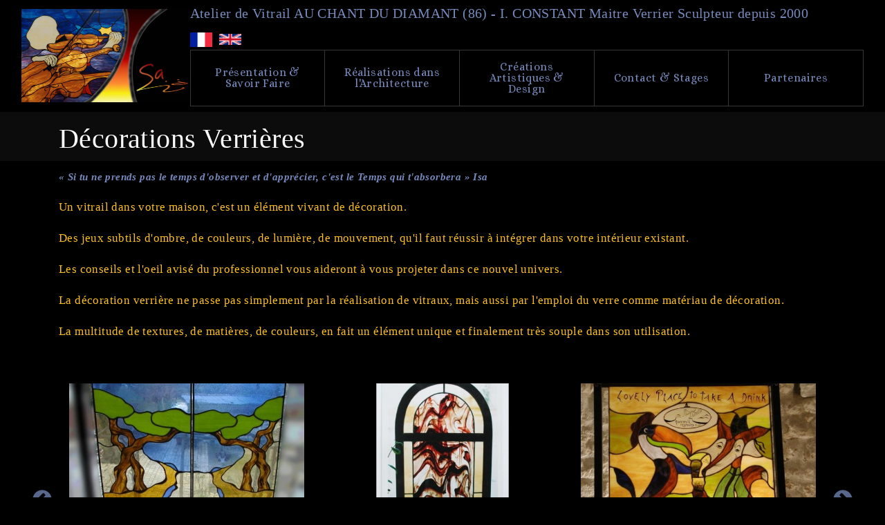

--- FILE ---
content_type: text/html; charset=UTF-8
request_url: http://auchantdudiamant.com/galleries/decorations-verrieres
body_size: 9486
content:
<!DOCTYPE html>
<html lang="fr" dir="ltr" prefix="content: http://purl.org/rss/1.0/modules/content/  dc: http://purl.org/dc/terms/  foaf: http://xmlns.com/foaf/0.1/  og: http://ogp.me/ns#  rdfs: http://www.w3.org/2000/01/rdf-schema#  schema: http://schema.org/  sioc: http://rdfs.org/sioc/ns#  sioct: http://rdfs.org/sioc/types#  skos: http://www.w3.org/2004/02/skos/core#  xsd: http://www.w3.org/2001/XMLSchema# ">
  <head>
    <meta charset="utf-8" />
<link rel="canonical" href="http://auchantdudiamant.com/galleries/decorations-verrieres" />
<meta name="description" content="« Si tu ne prends pas le temps d&#039;observer et d&#039;apprécier, c&#039;est le Temps qui t&#039;absorbera » Isa Un vitrail dans votre maison, c&#039;est un élément vivant de décoration." />
<meta property="og:site_name" content="Au Chant du Diamant" />
<meta property="og:title" content="Décorations Verrières" />
<meta property="og:image:width" content="1200" />
<meta property="og:image:height" content="630" />
<meta name="Generator" content="Drupal 9 (https://www.drupal.org)" />
<meta name="MobileOptimized" content="width" />
<meta name="HandheldFriendly" content="true" />
<meta name="viewport" content="width=device-width, initial-scale=1, shrink-to-fit=no" />
<meta http-equiv="x-ua-compatible" content="ie=edge" />
<link rel="alternate" hreflang="fr" href="http://auchantdudiamant.com/galleries/decorations-verrieres" />
<link rel="alternate" hreflang="en" href="http://auchantdudiamant.com/en/galleries/decoration-advice" />

    <title>Décorations Verrières | Au Chant du Diamant</title>
    <link rel="stylesheet" media="all" href="/libraries/slick/slick/slick.css?t3goeb" />
<link rel="stylesheet" media="all" href="/libraries/superfish/css/superfish.css?t3goeb" />
<link rel="stylesheet" media="all" href="/modules/contrib/slick/css/layout/slick.module.css?t3goeb" />
<link rel="stylesheet" media="all" href="/core/modules/system/css/components/ajax-progress.module.css?t3goeb" />
<link rel="stylesheet" media="all" href="/core/modules/system/css/components/align.module.css?t3goeb" />
<link rel="stylesheet" media="all" href="/core/modules/system/css/components/autocomplete-loading.module.css?t3goeb" />
<link rel="stylesheet" media="all" href="/core/modules/system/css/components/fieldgroup.module.css?t3goeb" />
<link rel="stylesheet" media="all" href="/core/modules/system/css/components/container-inline.module.css?t3goeb" />
<link rel="stylesheet" media="all" href="/core/modules/system/css/components/clearfix.module.css?t3goeb" />
<link rel="stylesheet" media="all" href="/core/modules/system/css/components/details.module.css?t3goeb" />
<link rel="stylesheet" media="all" href="/core/modules/system/css/components/hidden.module.css?t3goeb" />
<link rel="stylesheet" media="all" href="/core/modules/system/css/components/item-list.module.css?t3goeb" />
<link rel="stylesheet" media="all" href="/core/modules/system/css/components/js.module.css?t3goeb" />
<link rel="stylesheet" media="all" href="/core/modules/system/css/components/nowrap.module.css?t3goeb" />
<link rel="stylesheet" media="all" href="/core/modules/system/css/components/position-container.module.css?t3goeb" />
<link rel="stylesheet" media="all" href="/core/modules/system/css/components/progress.module.css?t3goeb" />
<link rel="stylesheet" media="all" href="/core/modules/system/css/components/reset-appearance.module.css?t3goeb" />
<link rel="stylesheet" media="all" href="/core/modules/system/css/components/resize.module.css?t3goeb" />
<link rel="stylesheet" media="all" href="/core/modules/system/css/components/sticky-header.module.css?t3goeb" />
<link rel="stylesheet" media="all" href="/core/modules/system/css/components/system-status-counter.css?t3goeb" />
<link rel="stylesheet" media="all" href="/core/modules/system/css/components/system-status-report-counters.css?t3goeb" />
<link rel="stylesheet" media="all" href="/core/modules/system/css/components/system-status-report-general-info.css?t3goeb" />
<link rel="stylesheet" media="all" href="/core/modules/system/css/components/tabledrag.module.css?t3goeb" />
<link rel="stylesheet" media="all" href="/core/modules/system/css/components/tablesort.module.css?t3goeb" />
<link rel="stylesheet" media="all" href="/core/modules/system/css/components/tree-child.module.css?t3goeb" />
<link rel="stylesheet" media="all" href="/modules/contrib/blazy/css/blazy.css?t3goeb" />
<link rel="stylesheet" media="all" href="/modules/contrib/blazy/css/components/box/blazy.lightbox.css?t3goeb" />
<link rel="stylesheet" media="all" href="/modules/contrib/blazy/css/components/blazy.loading.css?t3goeb" />
<link rel="stylesheet" media="all" href="/modules/contrib/blazy/css/components/blazy.ratio.css?t3goeb" />
<link rel="stylesheet" media="all" href="/modules/contrib/blazy/css/components/box/blazy.colorbox.css?t3goeb" />
<link rel="stylesheet" media="all" href="/core/modules/views/css/views.module.css?t3goeb" />
<link rel="stylesheet" media="all" href="/libraries/slick/slick/slick-theme.css?t3goeb" />
<link rel="stylesheet" media="all" href="/sites/default/files/css/responsive_menu_breakpoint.css?t3goeb" />
<link rel="stylesheet" media="all" href="/libraries/mmenu/dist/mmenu.css?t3goeb" />
<link rel="stylesheet" media="all" href="/modules/contrib/responsive_menu/css/responsive_menu.css?t3goeb" />
<link rel="stylesheet" media="all" href="/libraries/mmenu/dist/wrappers/bootstrap/mmenu.bootstrap.css?t3goeb" />
<link rel="stylesheet" media="all" href="https://use.fontawesome.com/releases/v6.1.0/css/fontawesome.css" />
<link rel="stylesheet" media="all" href="https://use.fontawesome.com/releases/v6.1.0/css/solid.css" />
<link rel="stylesheet" media="all" href="https://use.fontawesome.com/releases/v6.1.0/css/regular.css" />
<link rel="stylesheet" media="all" href="https://use.fontawesome.com/releases/v6.1.0/css/brands.css" />
<link rel="stylesheet" media="all" href="/libraries/colorbox/example1/colorbox.css?t3goeb" />
<link rel="stylesheet" media="all" href="/modules/contrib/slick/css/theme/slick.theme.css?t3goeb" />
<link rel="stylesheet" media="all" href="/modules/contrib/slick/css/theme/slick.theme--classic.css?t3goeb" />
<link rel="stylesheet" media="all" href="/themes/contrib/bootstrap_barrio/css/components/user.css?t3goeb" />
<link rel="stylesheet" media="all" href="/themes/contrib/bootstrap_barrio/css/components/progress.css?t3goeb" />
<link rel="stylesheet" media="all" href="/themes/contrib/bootstrap_barrio/css/components/node.css?t3goeb" />
<link rel="stylesheet" media="all" href="/themes/contrib/bootstrap_barrio/css/components/affix.css?t3goeb" />
<link rel="stylesheet" media="all" href="/themes/contrib/bootstrap_barrio/css/components/book.css?t3goeb" />
<link rel="stylesheet" media="all" href="/themes/contrib/bootstrap_barrio/css/components/contextual.css?t3goeb" />
<link rel="stylesheet" media="all" href="/themes/contrib/bootstrap_barrio/css/components/feed-icon.css?t3goeb" />
<link rel="stylesheet" media="all" href="/themes/contrib/bootstrap_barrio/css/components/field.css?t3goeb" />
<link rel="stylesheet" media="all" href="/themes/contrib/bootstrap_barrio/css/components/header.css?t3goeb" />
<link rel="stylesheet" media="all" href="/themes/contrib/bootstrap_barrio/css/components/help.css?t3goeb" />
<link rel="stylesheet" media="all" href="/themes/contrib/bootstrap_barrio/css/components/icons.css?t3goeb" />
<link rel="stylesheet" media="all" href="/themes/contrib/bootstrap_barrio/css/components/image-button.css?t3goeb" />
<link rel="stylesheet" media="all" href="/themes/contrib/bootstrap_barrio/css/components/item-list.css?t3goeb" />
<link rel="stylesheet" media="all" href="/themes/contrib/bootstrap_barrio/css/components/list-group.css?t3goeb" />
<link rel="stylesheet" media="all" href="/themes/contrib/bootstrap_barrio/css/components/page.css?t3goeb" />
<link rel="stylesheet" media="all" href="/themes/contrib/bootstrap_barrio/css/components/search-form.css?t3goeb" />
<link rel="stylesheet" media="all" href="/themes/contrib/bootstrap_barrio/css/components/shortcut.css?t3goeb" />
<link rel="stylesheet" media="all" href="/themes/contrib/bootstrap_barrio/css/components/sidebar.css?t3goeb" />
<link rel="stylesheet" media="all" href="/themes/contrib/bootstrap_barrio/css/components/site-footer.css?t3goeb" />
<link rel="stylesheet" media="all" href="/themes/contrib/bootstrap_barrio/css/components/skip-link.css?t3goeb" />
<link rel="stylesheet" media="all" href="/themes/contrib/bootstrap_barrio/css/components/table.css?t3goeb" />
<link rel="stylesheet" media="all" href="/themes/contrib/bootstrap_barrio/css/components/tabledrag.css?t3goeb" />
<link rel="stylesheet" media="all" href="/themes/contrib/bootstrap_barrio/css/components/tableselect.css?t3goeb" />
<link rel="stylesheet" media="all" href="/themes/contrib/bootstrap_barrio/css/components/tablesort-indicator.css?t3goeb" />
<link rel="stylesheet" media="all" href="/themes/contrib/bootstrap_barrio/css/components/ui.widget.css?t3goeb" />
<link rel="stylesheet" media="all" href="/themes/contrib/bootstrap_barrio/css/components/tabs.css?t3goeb" />
<link rel="stylesheet" media="all" href="/themes/contrib/bootstrap_barrio/css/components/toolbar.css?t3goeb" />
<link rel="stylesheet" media="all" href="/themes/contrib/bootstrap_barrio/css/components/vertical-tabs.css?t3goeb" />
<link rel="stylesheet" media="all" href="/themes/contrib/bootstrap_barrio/css/components/views.css?t3goeb" />
<link rel="stylesheet" media="all" href="/themes/contrib/bootstrap_barrio/css/components/ui-dialog.css?t3goeb" />
<link rel="stylesheet" media="all" href="/libraries/bootstrap/css/bootstrap.min.css?t3goeb" />
<link rel="stylesheet" media="all" href="/libraries/owlcarousel/dist/assets/owl.carousel.min.css?t3goeb" />
<link rel="stylesheet" media="all" href="/libraries/owlcarousel/dist/assets/owl.theme.default.min.css?t3goeb" />
<link rel="stylesheet" media="all" href="/themes/sp2020/css/style.css?t3goeb" />
<link rel="stylesheet" media="all" href="/sites/default/files/color/sp2020-7bc361b3/colors.css?t3goeb" />
<link rel="stylesheet" media="all" href="/themes/contrib/bootstrap_barrio/css/components/img-fluid.css?t3goeb" />
<link rel="stylesheet" media="all" href="//use.fontawesome.com/releases/v5.13.0/css/all.css" />
<link rel="stylesheet" media="all" href="/themes/contrib/bootstrap_barrio/css/colors/messages/messages-white.css?t3goeb" />
<link rel="stylesheet" media="print" href="/themes/contrib/bootstrap_barrio/css/print.css?t3goeb" />
<link rel="stylesheet" media="all" href="https://fonts.googleapis.com/css2?family=Alice&amp;display=swap" />

    
  </head>
  <body class="layout-no-sidebars has-featured-top page-node-34 path-node node--type-gallery">
    <a href="#main-content" class="visually-hidden focusable skip-link">
      Aller au contenu principal
    </a>
    
      <div class="dialog-off-canvas-main-canvas" data-off-canvas-main-canvas>
    <div id="page-wrapper">
  <div id="page">
    <header id="header" class="header" role="banner" aria-label="Entête du site">
                      <nav class="navbar navbar-expand-lg" id="navbar-main">
                    <div class="container-fluid align-items-stretch">
                          <section class="row region region-header-left">
          <a href="/" title="Home" rel="home" class="navbar-brand">
              <img src="/sites/default/files/logo%20%26%20signature.jpg" alt="Home" class="img-fluid d-inline-block align-top" />
            
    </a>
    
  </section>

              <section class="row region region-header-right">
    <div id="block-straplinedesktop" class="block block-block-content block-block-contentc53872e8-e1c2-49cf-987f-2aa3338b025f">
  
    
      <div class="content">
      
            <div class="clearfix text-formatted field field--name-body field--type-text-with-summary field--label-hidden field__item"><p class="sub"><span>A</span>telier de <span>V</span>itrail AU CHANT DU DIAMANT (86) - I. CONSTANT <span>M</span>aitre <span>V</span>errier <span>S</span>culpteur depuis 2000</p>
</div>
      
    </div>
  </div>
<div id="block-strapline" class="block block-block-content block-block-content5b255853-fd64-4ade-8409-d1e6d194a1ec">
  
    
      <div class="content">
      
            <div class="clearfix text-formatted field field--name-body field--type-text-with-summary field--label-hidden field__item"><h1><span>A</span>telier de <span>V</span>itrail (86)</h1>

<p class="sub">AU CHANT DU DIAMANT</p>

<p class="sub2">I. CONSTANT <span>M</span>aitre <span>V</span>errier <span>S</span>culpteur depuis 2000</p>

<p class="sub3">Tel.:(+33) 05.49.02.24.85 - 06.03.99.12.29</p>
</div>
      
    </div>
  </div>
<div class="language-switcher-language-url block block-language block-language-blocklanguage-content" id="block-languageswitchercontent" role="navigation">
  
    
      <div class="content">
      

  <nav class="links nav links-inline"><span hreflang="fr" data-drupal-link-system-path="node/34" class="fr nav-link is-active"><a href="/galleries/decorations-verrieres" class="language-link is-active" hreflang="fr" data-drupal-link-system-path="node/34">    <img class="language-icon" src="/modules/contrib/languageicons/flags/fr.png" width="32" height="24" alt="Français" title="Français" loading="lazy" typeof="foaf:Image" />

</a></span><span hreflang="en" data-drupal-link-system-path="node/34" class="en nav-link"><a href="/en/galleries/decoration-advice" class="language-link" hreflang="en" data-drupal-link-system-path="node/34">    <img class="language-icon" src="/modules/contrib/languageicons/flags/en.png" width="32" height="24" alt="English" title="English" loading="lazy" typeof="foaf:Image" />

</a></span></nav>

    </div>
  </div>
<div id="block-mainnavigation" class="block block-superfish block-superfishmain">
  
    
      <div class="content">
      
<ul id="superfish-main" class="menu sf-menu sf-main sf-horizontal sf-style-none">
  
<li id="main-menu-link-contentd4fb4196-5d2d-42a2-8767-d996f5049fe4" class="sf-depth-1 menuparent"><a href="/presentation-savoir-faire" class="sf-depth-1 menuparent">Présentation &amp; Savoir Faire</a><ul><li id="main-menu-link-contentbc401e95-d3c5-4cc6-a370-d48027186dbd" class="sf-depth-2 sf-no-children"><a href="/blog" class="sf-depth-2">Blog</a></li></ul></li><li id="main-menu-link-content8574ef6c-6dbd-4d95-a073-e9f8041a2b31" class="sf-depth-1 menuparent"><a href="/realisations-dans-larchitecture" class="sf-depth-1 menuparent">Réalisations dans l&#039;Architecture</a><ul><li id="main-menu-link-content3b6a12e8-812a-4210-b813-d5c290752ec6" class="sf-depth-2 sf-no-children"><a href="/galleries/creation-particuliers-entreprises" class="sf-depth-2">Créations Particuliers / Entreprises</a></li><li id="main-menu-link-contentfc6ff604-6a1b-4a11-9e2c-3b4728a9ce81" class="sf-depth-2 sf-no-children"><a href="/galleries/creation-monuments-historiques" class="sf-depth-2">Création Monuments Historiques/Religieux</a></li><li id="main-menu-link-content047f7756-d7fa-4251-974d-d7bbfc5cbb09" class="sf-depth-2 sf-no-children"><a href="/galleries/restauration-du-patrimoine" class="sf-depth-2">Restauration du Patrimoine</a></li></ul></li><li id="main-menu-link-content9b6b37c4-e31f-4eb9-8292-ddd3b67627a4" class="active-trail sf-depth-1 menuparent"><a href="/creations-artistiques-et-design" class="sf-depth-1 menuparent">Créations Artistiques &amp; Design</a><ul><li id="main-menu-link-contentd74da0c2-e00c-41b1-842c-64dc93b7943d" class="sf-depth-2 sf-no-children"><a href="/galleries/creations-uniques-personnalisees" class="sf-depth-2">Créations Uniques Personnalisées</a></li><li id="main-menu-link-content1f593c57-ec9c-4f40-bcef-c9a82e0cdc0f" class="sf-depth-2 sf-no-children"><a href="/galleries/sculptures-inox" class="sf-depth-2">Sculptures Inox</a></li><li id="main-menu-link-content3c3a3567-b12c-4061-9df6-f8cf6f0a2138" class="sf-depth-2 sf-no-children"><a href="/galleries/logos-trophees" class="sf-depth-2">Trophées</a></li><li id="main-menu-link-content97984da5-259f-42fa-890d-ce895efbd0e8" class="active-trail sf-depth-2 sf-no-children"><a href="/galleries/decorations-verrieres" class="is-active sf-depth-2">Décorations Verrières</a></li><li id="main-menu-link-content7c0fa9f6-5c26-43b4-a645-8163f5b11bf1" class="sf-depth-2 sf-no-children"><a href="/galleries/lampe-vitraux-tiffany" class="sf-depth-2">Lampe &amp; Vitraux TIFFANY</a></li><li id="main-menu-link-contentc1b9884d-71b7-47c3-a016-833799dc0ac0" class="sf-depth-2 sf-no-children"><a href="/galleries/cadeaux-personnalises" class="sf-depth-2">Cadeaux</a></li></ul></li><li id="main-menu-link-contentfd52765e-a8e6-4e07-a4af-0b47fce1ed22" class="sf-depth-1 menuparent"><a href="/contact" class="sf-depth-1 menuparent">Contact &amp; Stages</a><ul><li id="main-menu-link-contentcf739e46-2f95-439c-b5bb-28a4179d446f" class="sf-depth-2 sf-no-children"><a href="/stages-conferences-visite-atelier" class="sf-depth-2">Stages &amp; Conférences</a></li></ul></li><li id="main-menu-link-content2ecaa36c-d2f8-4c3e-91ee-d4ed603ba68e" class="sf-depth-1 menuparent"><a href="#Partenaires" class="sf-depth-1 menuparent">Partenaires</a><ul><li id="main-menu-link-contentb39480ba-e949-4e6a-92bd-aaeb69b83b86" class="sf-depth-2 sf-no-children"><a href="https://gardiens-montfauconfr.odoo.com/" class="sf-depth-2 sf-external">Les Gardiens de Montfaucon</a></li></ul></li>
</ul>

    </div>
  </div>

  </section>

                                              </div>
                  </nav>
          </header>
          <div class="highlighted">
        <aside class="container section clearfix" role="complementary">
            <div data-drupal-messages-fallback class="hidden"></div>


        </aside>
      </div>
                <div class="featured-top">
    <aside class="container clearfix" role="complementary">
        <div class="views-element-container block block-views block-views-blockteaser-block-2" id="block-latest-news">
  
    
      <div class="content">
      <div><div class="view view-teaser view-id-teaser view-display-id-block_2 js-view-dom-id-2cca05a721095586545a135ed7434e10f85842f7eb8f40b5fc2a5ee14f5b5598">
  
    
      
      <div class="view-content">
          <div>
    <span class="field-content news-title">RAPPEL : Une déduction fiscale pour un achat d&#039;oeuvre d&#039;art est toujours d&#039;actualité et ce jusqu&#039;à Fin DECEMBRE 2025</span>
  </div>

    </div>
  
          </div>
</div>

    </div>
  </div>
<div id="block-sp2020-page-title" class="block block-core block-page-title-block">
  
    
      <div class="content">
      
  <h1 class="title"><span class="field field--name-title field--type-string field--label-hidden">Décorations Verrières</span>
</h1>


    </div>
  </div>


    </aside>
  </div>
        <div id="main-wrapper" class="layout-main-wrapper clearfix">
        <div id="main" class="container">
    
    <div class="sp_row clearfix">
      <main class="main-content" id="content" role="main">
        <section class="section">
          <a id="main-content" tabindex="-1"></a>
            <div id="block-sp2020-content" class="block block-system block-system-main-block">
  
    
      <div class="content">
      

<article role="article" about="/galleries/decorations-verrieres" class="node node--type-gallery node--view-mode-full clearfix">
  <header>
    
        
      </header>
  <div class="node__content clearfix">
    


            <div class="clearfix text-formatted field field--name-body field--type-text-with-summary field--label-hidden field__item"><blockquote>« Si tu ne prends pas le temps d'observer et d'apprécier, c'est le Temps qui t'absorbera » Isa</blockquote>

<p>Un vitrail dans votre maison, c'est un élément vivant de décoration.</p>

<p>Des jeux subtils d'ombre, de couleurs, de lumière, de mouvement, qu'il faut réussir à intégrer dans votre intérieur existant.</p>

<p>Les conseils et l'oeil avisé du professionnel vous aideront à vous projeter dans ce nouvel univers.</p>

<p>La décoration verrière ne passe pas simplement par la réalisation de vitraux, mais aussi par l'emploi du verre comme matériau de décoration.</p>

<p>La multitude de textures, de matières, de couleurs, en fait un élément unique et finalement très souple dans son utilisation.</p>

<p> </p>
</div>
        <div data-colorbox-gallery class="slick blazy blazy--colorbox slick--field slick--field-gallery slick--skin--classic slick--optionset--carousel slick--colorbox" data-blazy="" id="slick-node-gallery-gallery-34-1">
      <div id="slick-node-gallery-gallery-34-1-slider" data-slick="{&quot;mobileFirst&quot;:true,&quot;autoplay&quot;:true,&quot;lazyLoad&quot;:&quot;progressive&quot;,&quot;rows&quot;:0,&quot;responsive&quot;:[{&quot;breakpoint&quot;:768,&quot;settings&quot;:{&quot;draggable&quot;:false,&quot;slidesToShow&quot;:3,&quot;touchMove&quot;:false}}]}" class="slick__slider">
  
      
  <div class="slick__slide slide slide--0">
  <div class="slide__content">
                  




                    <a href="/sites/default/files/styles/max_1300x1300/public/gallery/02_1.jpg?itok=uTB8N0t-" class="blazy__colorbox litebox" data-colorbox-trigger data-media="{&quot;id&quot;:&quot;colorbox&quot;,&quot;bundle&quot;:&quot;gallery&quot;,&quot;type&quot;:&quot;image&quot;,&quot;width&quot;:640,&quot;height&quot;:480,&quot;boxType&quot;:&quot;image&quot;,&quot;rel&quot;:&quot;slick-node-gallery-gallery--colorbox&quot;}">      <div class="media media--blazy media--slick media--switch media--switch--colorbox media--image is-b-loading"><img class="media__image media__element b-lazy" decoding="async" loading="lazy" data-src="/sites/default/files/styles/card/public/gallery/02_1.jpg?itok=PnXD-v_5" src="data:image/svg+xml;charset=utf-8,%3Csvg%20xmlns%3D&#039;http%3A%2F%2Fwww.w3.org%2F2000%2Fsvg&#039;%20viewBox%3D&#039;0%200%201%201&#039;%2F%3E" width="600" height="400" typeof="foaf:Image" />
        <span class="media__icon media__icon--litebox"></span></div>
  </a>

                
            
  

      
  
  
  </div>  </div>

  <div class="slick__slide slide slide--1">
  <div class="slide__content">
                  




                    <a href="/sites/default/files/styles/max_1300x1300/public/gallery/03_2.jpg?itok=KCGBgDpw" class="blazy__colorbox litebox" data-colorbox-trigger data-media="{&quot;id&quot;:&quot;colorbox&quot;,&quot;bundle&quot;:&quot;gallery&quot;,&quot;type&quot;:&quot;image&quot;,&quot;width&quot;:640,&quot;height&quot;:480,&quot;boxType&quot;:&quot;image&quot;,&quot;rel&quot;:&quot;slick-node-gallery-gallery--colorbox&quot;}">      <div class="media media--blazy media--slick media--switch media--switch--colorbox media--image is-b-loading"><img class="media__image media__element b-lazy" decoding="async" loading="lazy" data-src="/sites/default/files/styles/card/public/gallery/03_2.jpg?itok=0EH621ZF" src="data:image/svg+xml;charset=utf-8,%3Csvg%20xmlns%3D&#039;http%3A%2F%2Fwww.w3.org%2F2000%2Fsvg&#039;%20viewBox%3D&#039;0%200%201%201&#039;%2F%3E" width="600" height="400" typeof="foaf:Image" />
        <span class="media__icon media__icon--litebox"></span></div>
  </a>

                
            
  

      
  
  
  </div>  </div>

  <div class="slick__slide slide slide--2">
  <div class="slide__content">
                  




                    <a href="/sites/default/files/styles/max_1300x1300/public/gallery/05_0.jpg?itok=AOUlslNd" class="blazy__colorbox litebox" data-colorbox-trigger data-media="{&quot;id&quot;:&quot;colorbox&quot;,&quot;bundle&quot;:&quot;gallery&quot;,&quot;type&quot;:&quot;image&quot;,&quot;width&quot;:640,&quot;height&quot;:480,&quot;boxType&quot;:&quot;image&quot;,&quot;rel&quot;:&quot;slick-node-gallery-gallery--colorbox&quot;}">      <div class="media media--blazy media--slick media--switch media--switch--colorbox media--image is-b-loading"><img class="media__image media__element b-lazy" decoding="async" loading="lazy" data-src="/sites/default/files/styles/card/public/gallery/05_0.jpg?itok=13WGOwSE" src="data:image/svg+xml;charset=utf-8,%3Csvg%20xmlns%3D&#039;http%3A%2F%2Fwww.w3.org%2F2000%2Fsvg&#039;%20viewBox%3D&#039;0%200%201%201&#039;%2F%3E" width="600" height="400" typeof="foaf:Image" />
        <span class="media__icon media__icon--litebox"></span></div>
  </a>

                
            
  

      
  
  
  </div>  </div>

  <div class="slick__slide slide slide--3">
  <div class="slide__content">
                  




                    <a href="/sites/default/files/styles/max_1300x1300/public/gallery/08.jpg?itok=k_ZqrmJ3" class="blazy__colorbox litebox" data-colorbox-trigger data-media="{&quot;id&quot;:&quot;colorbox&quot;,&quot;bundle&quot;:&quot;gallery&quot;,&quot;type&quot;:&quot;image&quot;,&quot;width&quot;:640,&quot;height&quot;:480,&quot;boxType&quot;:&quot;image&quot;,&quot;rel&quot;:&quot;slick-node-gallery-gallery--colorbox&quot;}">      <div class="media media--blazy media--slick media--switch media--switch--colorbox media--image is-b-loading"><img class="media__image media__element b-lazy" decoding="async" loading="lazy" data-src="/sites/default/files/styles/card/public/gallery/08.jpg?itok=TmOKF0ot" src="data:image/svg+xml;charset=utf-8,%3Csvg%20xmlns%3D&#039;http%3A%2F%2Fwww.w3.org%2F2000%2Fsvg&#039;%20viewBox%3D&#039;0%200%201%201&#039;%2F%3E" width="600" height="400" typeof="foaf:Image" />
        <span class="media__icon media__icon--litebox"></span></div>
  </a>

                
            
  

      
  
  
  </div>  </div>

  <div class="slick__slide slide slide--4">
  <div class="slide__content">
                  




                    <a href="/sites/default/files/styles/max_1300x1300/public/gallery/11_1.jpg?itok=MyDkSPgA" class="blazy__colorbox litebox" data-colorbox-trigger data-media="{&quot;id&quot;:&quot;colorbox&quot;,&quot;bundle&quot;:&quot;gallery&quot;,&quot;type&quot;:&quot;image&quot;,&quot;width&quot;:640,&quot;height&quot;:480,&quot;boxType&quot;:&quot;image&quot;,&quot;rel&quot;:&quot;slick-node-gallery-gallery--colorbox&quot;}">      <div class="media media--blazy media--slick media--switch media--switch--colorbox media--image is-b-loading"><img class="media__image media__element b-lazy" decoding="async" loading="lazy" data-src="/sites/default/files/styles/card/public/gallery/11_1.jpg?itok=EFx3ywkq" src="data:image/svg+xml;charset=utf-8,%3Csvg%20xmlns%3D&#039;http%3A%2F%2Fwww.w3.org%2F2000%2Fsvg&#039;%20viewBox%3D&#039;0%200%201%201&#039;%2F%3E" width="600" height="400" typeof="foaf:Image" />
        <span class="media__icon media__icon--litebox"></span></div>
  </a>

                
            
  

      
  
  
  </div>  </div>

  <div class="slick__slide slide slide--5">
  <div class="slide__content">
                  




                    <a href="/sites/default/files/styles/max_1300x1300/public/gallery/14_0.jpg?itok=I3GsBZHd" class="blazy__colorbox litebox" data-colorbox-trigger data-media="{&quot;id&quot;:&quot;colorbox&quot;,&quot;bundle&quot;:&quot;gallery&quot;,&quot;type&quot;:&quot;image&quot;,&quot;width&quot;:640,&quot;height&quot;:480,&quot;boxType&quot;:&quot;image&quot;,&quot;rel&quot;:&quot;slick-node-gallery-gallery--colorbox&quot;}">      <div class="media media--blazy media--slick media--switch media--switch--colorbox media--image is-b-loading"><img class="media__image media__element b-lazy" decoding="async" loading="lazy" data-src="/sites/default/files/styles/card/public/gallery/14_0.jpg?itok=nwHk3dle" src="data:image/svg+xml;charset=utf-8,%3Csvg%20xmlns%3D&#039;http%3A%2F%2Fwww.w3.org%2F2000%2Fsvg&#039;%20viewBox%3D&#039;0%200%201%201&#039;%2F%3E" width="600" height="400" typeof="foaf:Image" />
        <span class="media__icon media__icon--litebox"></span></div>
  </a>

                
            
  

      
  
  
  </div>  </div>

  <div class="slick__slide slide slide--6">
  <div class="slide__content">
                  




                    <a href="/sites/default/files/styles/max_1300x1300/public/gallery/16_2.jpg?itok=fhkYOnly" class="blazy__colorbox litebox" data-colorbox-trigger data-media="{&quot;id&quot;:&quot;colorbox&quot;,&quot;bundle&quot;:&quot;gallery&quot;,&quot;type&quot;:&quot;image&quot;,&quot;width&quot;:640,&quot;height&quot;:480,&quot;boxType&quot;:&quot;image&quot;,&quot;rel&quot;:&quot;slick-node-gallery-gallery--colorbox&quot;}">      <div class="media media--blazy media--slick media--switch media--switch--colorbox media--image is-b-loading"><img class="media__image media__element b-lazy" decoding="async" loading="lazy" data-src="/sites/default/files/styles/card/public/gallery/16_2.jpg?itok=03uWr1he" src="data:image/svg+xml;charset=utf-8,%3Csvg%20xmlns%3D&#039;http%3A%2F%2Fwww.w3.org%2F2000%2Fsvg&#039;%20viewBox%3D&#039;0%200%201%201&#039;%2F%3E" width="600" height="400" typeof="foaf:Image" />
        <span class="media__icon media__icon--litebox"></span></div>
  </a>

                
            
  

      
  
  
  </div>  </div>

  <div class="slick__slide slide slide--7">
  <div class="slide__content">
                  




                    <a href="/sites/default/files/styles/max_1300x1300/public/gallery/18.jpg?itok=4ca0iIE3" class="blazy__colorbox litebox" data-colorbox-trigger data-media="{&quot;id&quot;:&quot;colorbox&quot;,&quot;bundle&quot;:&quot;gallery&quot;,&quot;type&quot;:&quot;image&quot;,&quot;width&quot;:640,&quot;height&quot;:480,&quot;boxType&quot;:&quot;image&quot;,&quot;rel&quot;:&quot;slick-node-gallery-gallery--colorbox&quot;}">      <div class="media media--blazy media--slick media--switch media--switch--colorbox media--image is-b-loading"><img class="media__image media__element b-lazy" decoding="async" loading="lazy" data-src="/sites/default/files/styles/card/public/gallery/18.jpg?itok=hQyeBSgd" src="data:image/svg+xml;charset=utf-8,%3Csvg%20xmlns%3D&#039;http%3A%2F%2Fwww.w3.org%2F2000%2Fsvg&#039;%20viewBox%3D&#039;0%200%201%201&#039;%2F%3E" width="600" height="400" typeof="foaf:Image" />
        <span class="media__icon media__icon--litebox"></span></div>
  </a>

                
            
  

      
  
  
  </div>  </div>

  <div class="slick__slide slide slide--8">
  <div class="slide__content">
                  




                    <a href="/sites/default/files/styles/max_1300x1300/public/gallery/19_0.jpg?itok=KAKzDUIu" class="blazy__colorbox litebox" data-colorbox-trigger data-media="{&quot;id&quot;:&quot;colorbox&quot;,&quot;bundle&quot;:&quot;gallery&quot;,&quot;type&quot;:&quot;image&quot;,&quot;width&quot;:640,&quot;height&quot;:480,&quot;boxType&quot;:&quot;image&quot;,&quot;rel&quot;:&quot;slick-node-gallery-gallery--colorbox&quot;}">      <div class="media media--blazy media--slick media--switch media--switch--colorbox media--image is-b-loading"><img class="media__image media__element b-lazy" decoding="async" loading="lazy" data-src="/sites/default/files/styles/card/public/gallery/19_0.jpg?itok=JKmIePeR" src="data:image/svg+xml;charset=utf-8,%3Csvg%20xmlns%3D&#039;http%3A%2F%2Fwww.w3.org%2F2000%2Fsvg&#039;%20viewBox%3D&#039;0%200%201%201&#039;%2F%3E" width="600" height="400" typeof="foaf:Image" />
        <span class="media__icon media__icon--litebox"></span></div>
  </a>

                
            
  

      
  
  
  </div>  </div>

  <div class="slick__slide slide slide--9">
  <div class="slide__content">
                  




                    <a href="/sites/default/files/styles/max_1300x1300/public/gallery/21.jpg?itok=OuIpAoyG" class="blazy__colorbox litebox" data-colorbox-trigger data-media="{&quot;id&quot;:&quot;colorbox&quot;,&quot;bundle&quot;:&quot;gallery&quot;,&quot;type&quot;:&quot;image&quot;,&quot;width&quot;:640,&quot;height&quot;:480,&quot;boxType&quot;:&quot;image&quot;,&quot;rel&quot;:&quot;slick-node-gallery-gallery--colorbox&quot;}">      <div class="media media--blazy media--slick media--switch media--switch--colorbox media--image is-b-loading"><img class="media__image media__element b-lazy" decoding="async" loading="lazy" data-src="/sites/default/files/styles/card/public/gallery/21.jpg?itok=KV-U3tD2" src="data:image/svg+xml;charset=utf-8,%3Csvg%20xmlns%3D&#039;http%3A%2F%2Fwww.w3.org%2F2000%2Fsvg&#039;%20viewBox%3D&#039;0%200%201%201&#039;%2F%3E" width="600" height="400" typeof="foaf:Image" />
        <span class="media__icon media__icon--litebox"></span></div>
  </a>

                
            
  

      
  
  
  </div>  </div>

  <div class="slick__slide slide slide--10">
  <div class="slide__content">
                  




                    <a href="/sites/default/files/styles/max_1300x1300/public/gallery/22_0.jpg?itok=NKCH6lZ9" class="blazy__colorbox litebox" data-colorbox-trigger data-media="{&quot;id&quot;:&quot;colorbox&quot;,&quot;bundle&quot;:&quot;gallery&quot;,&quot;type&quot;:&quot;image&quot;,&quot;width&quot;:640,&quot;height&quot;:480,&quot;boxType&quot;:&quot;image&quot;,&quot;rel&quot;:&quot;slick-node-gallery-gallery--colorbox&quot;}">      <div class="media media--blazy media--slick media--switch media--switch--colorbox media--image is-b-loading"><img class="media__image media__element b-lazy" decoding="async" loading="lazy" data-src="/sites/default/files/styles/card/public/gallery/22_0.jpg?itok=oHh8-zF1" src="data:image/svg+xml;charset=utf-8,%3Csvg%20xmlns%3D&#039;http%3A%2F%2Fwww.w3.org%2F2000%2Fsvg&#039;%20viewBox%3D&#039;0%200%201%201&#039;%2F%3E" width="600" height="400" typeof="foaf:Image" />
        <span class="media__icon media__icon--litebox"></span></div>
  </a>

                
            
  

      
  
  
  </div>  </div>

  <div class="slick__slide slide slide--11">
  <div class="slide__content">
                  




                    <a href="/sites/default/files/styles/max_1300x1300/public/gallery/24.jpg?itok=eFQaPH3y" class="blazy__colorbox litebox" data-colorbox-trigger data-media="{&quot;id&quot;:&quot;colorbox&quot;,&quot;bundle&quot;:&quot;gallery&quot;,&quot;type&quot;:&quot;image&quot;,&quot;width&quot;:640,&quot;height&quot;:480,&quot;boxType&quot;:&quot;image&quot;,&quot;rel&quot;:&quot;slick-node-gallery-gallery--colorbox&quot;}">      <div class="media media--blazy media--slick media--switch media--switch--colorbox media--image is-b-loading"><img class="media__image media__element b-lazy" decoding="async" loading="lazy" data-src="/sites/default/files/styles/card/public/gallery/24.jpg?itok=vYjIEPek" src="data:image/svg+xml;charset=utf-8,%3Csvg%20xmlns%3D&#039;http%3A%2F%2Fwww.w3.org%2F2000%2Fsvg&#039;%20viewBox%3D&#039;0%200%201%201&#039;%2F%3E" width="600" height="400" typeof="foaf:Image" />
        <span class="media__icon media__icon--litebox"></span></div>
  </a>

                
            
  

      
  
  
  </div>  </div>

  <div class="slick__slide slide slide--12">
  <div class="slide__content">
                  




                    <a href="/sites/default/files/styles/max_1300x1300/public/gallery/26.jpg?itok=cZBT8Rnh" class="blazy__colorbox litebox" data-colorbox-trigger data-media="{&quot;id&quot;:&quot;colorbox&quot;,&quot;bundle&quot;:&quot;gallery&quot;,&quot;type&quot;:&quot;image&quot;,&quot;width&quot;:640,&quot;height&quot;:480,&quot;boxType&quot;:&quot;image&quot;,&quot;rel&quot;:&quot;slick-node-gallery-gallery--colorbox&quot;}">      <div class="media media--blazy media--slick media--switch media--switch--colorbox media--image is-b-loading"><img class="media__image media__element b-lazy" decoding="async" loading="lazy" data-src="/sites/default/files/styles/card/public/gallery/26.jpg?itok=_8S_sEMy" src="data:image/svg+xml;charset=utf-8,%3Csvg%20xmlns%3D&#039;http%3A%2F%2Fwww.w3.org%2F2000%2Fsvg&#039;%20viewBox%3D&#039;0%200%201%201&#039;%2F%3E" width="600" height="400" typeof="foaf:Image" />
        <span class="media__icon media__icon--litebox"></span></div>
  </a>

                
            
  

      
  
  
  </div>  </div>

  <div class="slick__slide slide slide--13">
  <div class="slide__content">
                  




                    <a href="/sites/default/files/styles/max_1300x1300/public/gallery/27.jpg?itok=6zjhK9Pe" class="blazy__colorbox litebox" data-colorbox-trigger data-media="{&quot;id&quot;:&quot;colorbox&quot;,&quot;bundle&quot;:&quot;gallery&quot;,&quot;type&quot;:&quot;image&quot;,&quot;width&quot;:640,&quot;height&quot;:480,&quot;boxType&quot;:&quot;image&quot;,&quot;rel&quot;:&quot;slick-node-gallery-gallery--colorbox&quot;}">      <div class="media media--blazy media--slick media--switch media--switch--colorbox media--image is-b-loading"><img class="media__image media__element b-lazy" decoding="async" loading="lazy" data-src="/sites/default/files/styles/card/public/gallery/27.jpg?itok=AJZYAmxc" src="data:image/svg+xml;charset=utf-8,%3Csvg%20xmlns%3D&#039;http%3A%2F%2Fwww.w3.org%2F2000%2Fsvg&#039;%20viewBox%3D&#039;0%200%201%201&#039;%2F%3E" width="600" height="400" typeof="foaf:Image" />
        <span class="media__icon media__icon--litebox"></span></div>
  </a>

                
            
  

      
  
  
  </div>  </div>

  <div class="slick__slide slide slide--14">
  <div class="slide__content">
                  




                    <a href="/sites/default/files/styles/max_1300x1300/public/gallery/28.jpg?itok=j8lk5_ZZ" class="blazy__colorbox litebox" data-colorbox-trigger data-media="{&quot;id&quot;:&quot;colorbox&quot;,&quot;bundle&quot;:&quot;gallery&quot;,&quot;type&quot;:&quot;image&quot;,&quot;width&quot;:640,&quot;height&quot;:480,&quot;boxType&quot;:&quot;image&quot;,&quot;rel&quot;:&quot;slick-node-gallery-gallery--colorbox&quot;}">      <div class="media media--blazy media--slick media--switch media--switch--colorbox media--image is-b-loading"><img class="media__image media__element b-lazy" decoding="async" loading="lazy" data-src="/sites/default/files/styles/card/public/gallery/28.jpg?itok=Qh94Ohqk" src="data:image/svg+xml;charset=utf-8,%3Csvg%20xmlns%3D&#039;http%3A%2F%2Fwww.w3.org%2F2000%2Fsvg&#039;%20viewBox%3D&#039;0%200%201%201&#039;%2F%3E" width="600" height="400" typeof="foaf:Image" />
        <span class="media__icon media__icon--litebox"></span></div>
  </a>

                
            
  

      
  
  
  </div>  </div>

  <div class="slick__slide slide slide--15">
  <div class="slide__content">
                  




                    <a href="/sites/default/files/styles/max_1300x1300/public/gallery/30.jpg?itok=cQgZNf6H" class="blazy__colorbox litebox" data-colorbox-trigger data-media="{&quot;id&quot;:&quot;colorbox&quot;,&quot;bundle&quot;:&quot;gallery&quot;,&quot;type&quot;:&quot;image&quot;,&quot;width&quot;:640,&quot;height&quot;:480,&quot;boxType&quot;:&quot;image&quot;,&quot;rel&quot;:&quot;slick-node-gallery-gallery--colorbox&quot;}">      <div class="media media--blazy media--slick media--switch media--switch--colorbox media--image is-b-loading"><img class="media__image media__element b-lazy" decoding="async" loading="lazy" data-src="/sites/default/files/styles/card/public/gallery/30.jpg?itok=bbuLdCrx" src="data:image/svg+xml;charset=utf-8,%3Csvg%20xmlns%3D&#039;http%3A%2F%2Fwww.w3.org%2F2000%2Fsvg&#039;%20viewBox%3D&#039;0%200%201%201&#039;%2F%3E" width="600" height="400" typeof="foaf:Image" />
        <span class="media__icon media__icon--litebox"></span></div>
  </a>

                
            
  

      
  
  
  </div>  </div>

  <div class="slick__slide slide slide--16">
  <div class="slide__content">
                  




                    <a href="/sites/default/files/styles/max_1300x1300/public/gallery/35.jpg?itok=CIrB4VR_" class="blazy__colorbox litebox" data-colorbox-trigger data-media="{&quot;id&quot;:&quot;colorbox&quot;,&quot;bundle&quot;:&quot;gallery&quot;,&quot;type&quot;:&quot;image&quot;,&quot;width&quot;:640,&quot;height&quot;:480,&quot;boxType&quot;:&quot;image&quot;,&quot;rel&quot;:&quot;slick-node-gallery-gallery--colorbox&quot;}">      <div class="media media--blazy media--slick media--switch media--switch--colorbox media--image is-b-loading"><img class="media__image media__element b-lazy" decoding="async" loading="lazy" data-src="/sites/default/files/styles/card/public/gallery/35.jpg?itok=Biv1MY3K" src="data:image/svg+xml;charset=utf-8,%3Csvg%20xmlns%3D&#039;http%3A%2F%2Fwww.w3.org%2F2000%2Fsvg&#039;%20viewBox%3D&#039;0%200%201%201&#039;%2F%3E" width="600" height="400" typeof="foaf:Image" />
        <span class="media__icon media__icon--litebox"></span></div>
  </a>

                
            
  

      
  
  
  </div>  </div>

  
      </div>
          <nav role="navigation" class="slick__arrow">
        <button type="button" data-role="none" class="slick-prev" aria-label="Previous" tabindex="0">Previous</button>
                <button type="button" data-role="none" class="slick-next" aria-label="Next" tabindex="0">Next</button>
      </nav>
      </div>


  </div>
</article>

    </div>
  </div>
<nav role="navigation" aria-labelledby="block-mainnavigation-2-menu" id="block-mainnavigation-2" class="block block-menu navigation menu--main">
            
  <h2 class="visually-hidden" id="block-mainnavigation-2-menu">Main navigation</h2>
  

        
              <ul class="clearfix nav navbar-nav">
                    <li class="nav-item menu-item--collapsed">
                          <a href="/presentation-savoir-faire" class="nav-link nav-link--presentation-savoir-faire" data-drupal-link-system-path="node/39">Présentation &amp; Savoir Faire</a>
              </li>
                <li class="nav-item menu-item--collapsed">
                          <a href="/realisations-dans-larchitecture" class="nav-link nav-link--realisations-dans-larchitecture" data-drupal-link-system-path="node/26">Réalisations dans l&#039;Architecture</a>
              </li>
                <li class="nav-item menu-item--collapsed active">
                          <a href="/creations-artistiques-et-design" class="nav-link active nav-link--creations-artistiques-et-design" data-drupal-link-system-path="node/30">Créations Artistiques &amp; Design</a>
              </li>
                <li class="nav-item menu-item--collapsed">
                          <a href="/contact" class="nav-link nav-link--contact" data-drupal-link-system-path="node/40">Contact &amp; Stages</a>
              </li>
                <li class="nav-item menu-item--collapsed">
                          <a href="#Partenaires" class="nav-link nav-link-partenaires">Partenaires</a>
              </li>
        </ul>
  


  </nav>
<nav role="navigation" aria-labelledby="block-navigationprincipale-menu" id="block-navigationprincipale" class="block block-menu navigation menu--main">
            
  <h2 class="visually-hidden" id="block-navigationprincipale-menu">Navigation principale</h2>
  

        
              <ul class="clearfix nav navbar-nav">
                    <li class="nav-item">
                          <a href="/galleries/creations-uniques-personnalisees" class="nav-link nav-link--galleries-creations-uniques-personnalisees" data-drupal-link-system-path="node/31">Créations Uniques Personnalisées</a>
              </li>
                <li class="nav-item">
                          <a href="/galleries/sculptures-inox" class="nav-link nav-link--galleries-sculptures-inox" data-drupal-link-system-path="node/32">Sculptures Inox</a>
              </li>
                <li class="nav-item">
                          <a href="/galleries/logos-trophees" class="nav-link nav-link--galleries-logos-trophees" data-drupal-link-system-path="node/33">Trophées</a>
              </li>
                <li class="nav-item active">
                          <a href="/galleries/decorations-verrieres" class="nav-link active nav-link--galleries-decorations-verrieres is-active" data-drupal-link-system-path="node/34">Décorations Verrières</a>
              </li>
                <li class="nav-item">
                          <a href="/galleries/lampe-vitraux-tiffany" class="nav-link nav-link--galleries-lampe-vitraux-tiffany" data-drupal-link-system-path="node/35">Lampe &amp; Vitraux TIFFANY</a>
              </li>
                <li class="nav-item">
                          <a href="/galleries/cadeaux-personnalises" class="nav-link nav-link--galleries-cadeaux-personnalises" data-drupal-link-system-path="node/36">Cadeaux</a>
              </li>
        </ul>
  


  </nav>


        </section>
      </main>
                </div>
  </div>
    </div>
        <footer class="site-footer">
        <div class="container">
          <div class="row site-footer__top clearfix">
          <section class="col-md-4 col-sm-6">
    <div class="language-switcher-language-url block block-language block-language-blocklanguage-interface" id="block-languageswitcher" role="navigation">
  
    
      <div class="content">
      

  <nav class="links nav links-inline"><span hreflang="fr" data-drupal-link-system-path="node/34" class="fr nav-link is-active"><a href="/galleries/decorations-verrieres" class="language-link is-active" hreflang="fr" data-drupal-link-system-path="node/34">    <img class="language-icon" src="/modules/contrib/languageicons/flags/fr.png" width="32" height="24" alt="Français" title="Français" loading="lazy" typeof="foaf:Image" />

</a></span><span hreflang="en" data-drupal-link-system-path="node/34" class="en nav-link"><a href="/en/galleries/decoration-advice" class="language-link" hreflang="en" data-drupal-link-system-path="node/34">    <img class="language-icon" src="/modules/contrib/languageicons/flags/en.png" width="32" height="24" alt="English" title="English" loading="lazy" typeof="foaf:Image" />

</a></span></nav>

    </div>
  </div>

  </section>

        
        
      </div>
              <div class="row site-footer__bottom">
          <section class="region region-footer-last text-center col-sm-12">
    <nav role="navigation" aria-labelledby="block-footer-menu" id="block-footer" class="block block-menu navigation menu--footer">
            
  <h2 class="visually-hidden" id="block-footer-menu">Liens Rapides</h2>
  

        
              <ul class="clearfix nav navbar-nav">
                    <li class="nav-item">
                <a href="/rappel-une-deduction-fiscale-pour-un-achat-doeuvre-dart-est-toujours-dactualite-et-ce-jusqua-fin" class="nav-link nav-link--rappel-une-deduction-fiscale-pour-un-achat-doeuvre-dart-est-toujours-dactualite-et-ce-jusqua-fin" data-drupal-link-system-path="node/25">Infos</a>
              </li>
                <li class="nav-item">
                <a href="/galleries" class="nav-link nav-link--galleries" data-drupal-link-system-path="galleries">Galeries</a>
              </li>
                <li class="nav-item">
                <a href="/events" class="nav-link nav-link--events">Evénements</a>
              </li>
                <li class="nav-item">
                <a href="/blog" class="nav-link nav-link--blog" data-drupal-link-system-path="node/23">Blog</a>
              </li>
                <li class="nav-item">
                <a href="/stages-conferences-visite-atelier" class="nav-link nav-link--stages-conferences-visite-atelier" data-drupal-link-system-path="node/38">Stages</a>
              </li>
                <li class="nav-item">
                <a href="/contact" class="nav-link nav-link--contact" data-drupal-link-system-path="node/40">Contact</a>
              </li>
                <li class="nav-item">
                <a href="/mentions-legales" class="nav-link nav-link--mentions-legales" data-drupal-link-system-path="node/46">Mentions Légales</a>
              </li>
        </ul>
  


  </nav>
<div id="block-socialmedia-2" class="block block-block-content block-block-content222ef876-5608-4e63-9af8-52c1cac1f391">
  
    
      <div class="content">
      
            <div class="clearfix text-formatted field field--name-body field--type-text-with-summary field--label-hidden field__item"><p class="social-icons"><a href="https://www.facebook.com/ateliervitrailauchantdudiamant"><i class="fab fa-facebook-f"></i> </a><a href="https://fr.linkedin.com/in/isabelle-constant-bb640878"><i class="fab fa-linkedin"></i></a></p>
</div>
      
    </div>
  </div>

  </section>

      </div>
      </div>
  <div class="scroll-to-top scroll-to-target" data-target="#page-wrapper"><i class="fas fa-arrow-up"></i></div>
    </footer>
  </div>
</div>

  </div>

    <div class="off-canvas-wrapper"><div id="off-canvas">
              <ul>
              <li class="menu-item--d4fb4196-5d2d-42a2-8767-d996f5049fe4 menu-name--main">
        <a href="/presentation-savoir-faire" data-drupal-link-system-path="node/39">Présentation &amp; Savoir Faire</a>
                                <ul>
              <li class="menu-item--bc401e95-d3c5-4cc6-a370-d48027186dbd menu-name--main">
        <a href="/blog" data-drupal-link-system-path="node/23">Blog</a>
              </li>
        </ul>
  
              </li>
          <li class="menu-item--_574ef6c-6dbd-4d95-a073-e9f8041a2b31 menu-name--main">
        <a href="/realisations-dans-larchitecture" data-drupal-link-system-path="node/26">Réalisations dans l&#039;Architecture</a>
                                <ul>
              <li class="menu-item--_b6a12e8-812a-4210-b813-d5c290752ec6 menu-name--main">
        <a href="/galleries/creation-particuliers-entreprises" data-drupal-link-system-path="node/27">Créations Particuliers / Entreprises</a>
              </li>
          <li class="menu-item--fc6ff604-6a1b-4a11-9e2c-3b4728a9ce81 menu-name--main">
        <a href="/galleries/creation-monuments-historiques" data-drupal-link-system-path="node/28">Création Monuments Historiques/Religieux</a>
              </li>
          <li class="menu-item--_47f7756-d7fa-4251-974d-d7bbfc5cbb09 menu-name--main">
        <a href="/galleries/restauration-du-patrimoine" data-drupal-link-system-path="node/29">Restauration du Patrimoine</a>
              </li>
        </ul>
  
              </li>
          <li class="menu-item--_b6b37c4-e31f-4eb9-8292-ddd3b67627a4 menu-name--main">
        <a href="/creations-artistiques-et-design" data-drupal-link-system-path="node/30">Créations Artistiques &amp; Design</a>
                                <ul>
              <li class="menu-item--d74da0c2-e00c-41b1-842c-64dc93b7943d menu-name--main">
        <a href="/galleries/creations-uniques-personnalisees" data-drupal-link-system-path="node/31">Créations Uniques Personnalisées</a>
              </li>
          <li class="menu-item--_f593c57-ec9c-4f40-bcef-c9a82e0cdc0f menu-name--main">
        <a href="/galleries/sculptures-inox" data-drupal-link-system-path="node/32">Sculptures Inox</a>
              </li>
          <li class="menu-item--_c3a3567-b12c-4061-9df6-f8cf6f0a2138 menu-name--main">
        <a href="/galleries/logos-trophees" data-drupal-link-system-path="node/33">Trophées</a>
              </li>
          <li class="menu-item--_7984da5-259f-42fa-890d-ce895efbd0e8 menu-name--main">
        <a href="/galleries/decorations-verrieres" data-drupal-link-system-path="node/34" class="is-active">Décorations Verrières</a>
              </li>
          <li class="menu-item--_c0fa9f6-5c26-43b4-a645-8163f5b11bf1 menu-name--main">
        <a href="/galleries/lampe-vitraux-tiffany" data-drupal-link-system-path="node/35">Lampe &amp; Vitraux TIFFANY</a>
              </li>
          <li class="menu-item--c1b9884d-71b7-47c3-a016-833799dc0ac0 menu-name--main">
        <a href="/galleries/cadeaux-personnalises" data-drupal-link-system-path="node/36">Cadeaux</a>
              </li>
        </ul>
  
              </li>
          <li class="menu-item--fd52765e-a8e6-4e07-a4af-0b47fce1ed22 menu-name--main">
        <a href="/contact" data-drupal-link-system-path="node/40">Contact &amp; Stages</a>
                                <ul>
              <li class="menu-item--cf739e46-2f95-439c-b5bb-28a4179d446f menu-name--main">
        <a href="/stages-conferences-visite-atelier" data-drupal-link-system-path="node/38">Stages &amp; Conférences</a>
              </li>
        </ul>
  
              </li>
          <li class="menu-item--_ecaa36c-d2f8-4c3e-91ee-d4ed603ba68e menu-name--main">
        <a href="#Partenaires">Partenaires</a>
                                <ul>
              <li class="menu-item--b39480ba-e949-4e6a-92bd-aaeb69b83b86 menu-name--main">
        <a href="https://gardiens-montfauconfr.odoo.com/">Les Gardiens de Montfaucon</a>
              </li>
        </ul>
  
              </li>
          <li class="menu-item--_b7ed237-b7b1-45ea-9670-8be16a721684 menu-name--top-menu">
        <a href="mailto:info@sp2020.com">info@sp2020.com</a>
              </li>
          <li class="menu-item--_922cebd-4105-4934-82e4-bfb3178965c6 menu-name--top-menu">
        <a href="tel:012345678">012345678</a>
              </li>
        </ul>
  

</div></div>
    <script type="application/json" data-drupal-selector="drupal-settings-json">{"path":{"baseUrl":"\/","scriptPath":null,"pathPrefix":"","currentPath":"node\/34","currentPathIsAdmin":false,"isFront":false,"currentLanguage":"fr"},"pluralDelimiter":"\u0003","suppressDeprecationErrors":true,"responsive_menu":{"position":"left","theme":"theme-white","pagedim":"pagedim","modifyViewport":true,"use_bootstrap":true,"breakpoint":"(min-width: 960px)","drag":false},"colorbox":{"opacity":"0.85","current":"{current} of {total}","previous":"\u00ab Prev","next":"Next \u00bb","close":"Close","maxWidth":"98%","maxHeight":"98%","fixed":true,"mobiledetect":false,"mobiledevicewidth":"480px"},"blazy":{"loadInvisible":false,"offset":100,"saveViewportOffsetDelay":50,"validateDelay":25,"container":"","loader":true,"unblazy":false},"blazyIo":{"disconnect":false,"rootMargin":"0px","threshold":[0,0.25,0.5,0.75,1]},"slick":{"accessibility":true,"adaptiveHeight":false,"autoplay":false,"pauseOnHover":true,"pauseOnDotsHover":false,"pauseOnFocus":true,"autoplaySpeed":3000,"arrows":true,"downArrow":false,"downArrowTarget":"","downArrowOffset":0,"centerMode":false,"centerPadding":"50px","dots":false,"dotsClass":"slick-dots","draggable":true,"fade":false,"focusOnSelect":false,"infinite":true,"initialSlide":0,"lazyLoad":"ondemand","mouseWheel":false,"randomize":false,"rtl":false,"rows":1,"slidesPerRow":1,"slide":"","slidesToShow":1,"slidesToScroll":1,"speed":500,"swipe":true,"swipeToSlide":false,"edgeFriction":0.35,"touchMove":true,"touchThreshold":5,"useCSS":true,"cssEase":"ease","cssEaseBezier":"","cssEaseOverride":"","useTransform":true,"easing":"linear","variableWidth":false,"vertical":false,"verticalSwiping":false,"waitForAnimate":true},"superfish":{"superfish-main":{"id":"superfish-main","sf":{"animation":{"opacity":"show","height":"show"},"speed":"fast","autoArrows":false,"dropShadows":false},"plugins":{"smallscreen":{"mode":"window_width","breakpoint":992,"expandText":"D\u00e9plier","collapseText":"Replier","title":"Main navigation"},"supposition":true,"supersubs":true}}},"user":{"uid":0,"permissionsHash":"0aca0993f63b56703580f195d52e39ae2307e7123240ffa8f88a66447d31b531"}}</script>
<script src="/modules/contrib/blazy/js/polyfill/blazy.polyfill.min.js?t3goeb"></script>
<script src="/core/assets/vendor/jquery/jquery.min.js?v=3.6.0"></script>
<script src="/core/misc/polyfills/element.matches.js?v=9.4.2"></script>
<script src="/core/misc/polyfills/object.assign.js?v=9.4.2"></script>
<script src="/modules/contrib/blazy/js/polyfill/blazy.classlist.min.js?t3goeb"></script>
<script src="/modules/contrib/blazy/js/polyfill/blazy.promise.min.js?t3goeb"></script>
<script src="/modules/contrib/blazy/js/polyfill/blazy.raf.min.js?t3goeb"></script>
<script src="/core/assets/vendor/once/once.min.js?v=1.0.1"></script>
<script src="/core/assets/vendor/jquery-once/jquery.once.min.js?v=2.2.3"></script>
<script src="/core/misc/drupalSettingsLoader.js?v=9.4.2"></script>
<script src="/sites/default/files/languages/fr_QtvbnZZZDu7H6iGii8_-M8NuFeZq_Q1vFOVMuqogLLk.js?t3goeb"></script>
<script src="/core/misc/drupal.js?v=9.4.2"></script>
<script src="/core/misc/drupal.init.js?v=9.4.2"></script>
<script src="/core/misc/debounce.js?v=9.4.2"></script>
<script src="/modules/contrib/blazy/js/dblazy.min.js?t3goeb"></script>
<script src="/modules/contrib/blazy/js/plugin/blazy.dataset.min.js?t3goeb"></script>
<script src="/modules/contrib/blazy/js/plugin/blazy.viewport.min.js?t3goeb"></script>
<script src="/modules/contrib/blazy/js/plugin/blazy.dom.min.js?t3goeb"></script>
<script src="/modules/contrib/blazy/js/plugin/blazy.xlazy.min.js?t3goeb"></script>
<script src="/modules/contrib/blazy/js/plugin/blazy.observer.min.js?t3goeb"></script>
<script src="/modules/contrib/blazy/js/plugin/blazy.loading.min.js?t3goeb"></script>
<script src="/modules/contrib/blazy/js/polyfill/blazy.webp.min.js?t3goeb"></script>
<script src="/modules/contrib/blazy/js/base/blazy.base.min.js?t3goeb"></script>
<script src="/modules/contrib/blazy/js/base/blazy.min.js?t3goeb"></script>
<script src="/modules/contrib/blazy/js/base/io/bio.min.js?t3goeb"></script>
<script src="/libraries/slick/slick/slick.min.js?v=1.x"></script>
<script src="/modules/contrib/blazy/js/base/io/bio.media.min.js?t3goeb"></script>
<script src="/modules/contrib/blazy/js/base/blazy.drupal.min.js?t3goeb"></script>
<script src="/modules/contrib/blazy/js/blazy.load.min.js?t3goeb"></script>
<script src="/libraries/mmenu/dist/mmenu.js?v=9.4.2"></script>
<script src="/modules/contrib/slick/js/slick.colorbox.min.js?v=9.4.2"></script>
<script src="/modules/contrib/responsive_menu/js/responsive_menu.config.js?v=9.4.2"></script>
<script src="/modules/contrib/responsive_menu/js/responsive_menu.bootstrap.js?v=9.4.2"></script>
<script src="/core/misc/jquery.once.bc.js?v=9.4.2"></script>
<script src="/themes/contrib/bootstrap_barrio/js/barrio.js?v=9.4.2"></script>
<script src="/themes/contrib/bootstrap_barrio/js/affix.js?v=9.4.2"></script>
<script src="/libraries/bootstrap/js/bootstrap.bundle.min.js?t3goeb"></script>
<script src="/libraries/owlcarousel/dist/owl.carousel.min.js?t3goeb"></script>
<script src="/themes/sp2020/js/global.js?v=9.4.2"></script>
<script src="/libraries/colorbox/jquery.colorbox-min.js?v=9.4.2"></script>
<script src="/modules/contrib/colorbox/js/colorbox.js?v=9.4.2"></script>
<script src="/modules/contrib/blazy/js/components/jquery/blazy.colorbox.min.js?t3goeb"></script>
<script src="/modules/contrib/slick/js/slick.load.min.js?v=9.4.2"></script>
<script src="/libraries/superfish/superfish.js?t3goeb"></script>
<script src="/libraries/superfish/jquery.hoverIntent.minified.js?t3goeb"></script>
<script src="/libraries/superfish/sfsmallscreen.js?t3goeb"></script>
<script src="/libraries/superfish/supposition.js?t3goeb"></script>
<script src="/libraries/superfish/supersubs.js?t3goeb"></script>
<script src="/modules/contrib/superfish/js/superfish.js?v=2.0"></script>

  </body>
</html>


--- FILE ---
content_type: text/css
request_url: http://auchantdudiamant.com/modules/contrib/blazy/css/components/box/blazy.lightbox.css?t3goeb
body_size: 532
content:
/**
 * @file
 * Provides shared lightbox stylings for both Colorbox and Photobox.
 */

.litebox {
  position: relative;
}

.media__icon--litebox {
  cursor: pointer;
  display: block;
  height: 80px;
  left: 50%;
  margin: 0;
  opacity: 0;
  pointer-events: none;
  position: absolute;
  top: 50%;
  width: 80px;
  visibility: hidden;
  z-index: 9;
  transition: visibility 0s linear 0.5s, opacity 0.5s linear;
  -ms-transform: translate(-50%, -50%);
  -webkit-transform: translate(-50%, -50%);
  transform: translate(-50%, -50%);
}

.media__icon--litebox::before,
.media__icon--litebox::after {
  content: '';
  display: block;
  position: absolute;
  pointer-events: none;
}

.media__icon--litebox {
  z-index: 9;
}

.media__icon--litebox::before,
.media__icon--litebox::after {
  background: white;
  border-radius: 4px;
  height: 2px;
  left: 50%;
  margin: -1px 0 0 -40px;
  top: 50%;
  width: 80px;
  -ms-transform: rotate(0deg);
  -webkit-transform: rotate(0deg);
  transform: rotate(0deg);
}

.media__icon--litebox::after {
  -ms-transform: rotate(-90deg);
  -webkit-transform: rotate(-90deg);
  transform: rotate(-90deg);
}

.media__icon--litebox:hover::before,
.media__icon--litebox:hover::after {
  background-color: #ff6d2c;
}

.media:hover .media__icon--litebox {
  transition-delay: 0s;
}

/* Ensures to not conflict with blazy.media.css. */
.media:hover .media__icon--litebox,
a .media--switch img.media__element {
  opacity: 1;
  visibility: visible;
}


--- FILE ---
content_type: text/css
request_url: http://auchantdudiamant.com/modules/contrib/blazy/css/components/box/blazy.colorbox.css?t3goeb
body_size: 499
content:
/**
 * @file
 * Provides colorbox integration.
 *
 * @requires coder shutup
 * phpcs:ignoreFile -- Colorbox has no classes, just IDs, with inline styles.
 */

/* csslint ignore:start */
.colorbox-on--media #colorbox,
.colorbox-on--media #colorbox * {
  box-sizing: border-box;
  max-width: 100%;
}

.colorbox-on--media #cboxBottomCenter,
.colorbox-on--media #cboxBottomRight,
.colorbox-on--media #cboxBottomLeft,
.colorbox-on--media #cboxTopCenter,
.colorbox-on--media #cboxTopRight,
.colorbox-on--media #cboxTopLeft,
.colorbox-on--media #cboxMiddleLeft,
.colorbox-on--media #cboxMiddleRight {
  display: none !important; /* csslint allow: known-properties, important */
}

.colorbox-on--media #cboxWrapper,
.colorbox-on--media #cboxContent {
  background: none;
  border-radius: 0;
}

.colorbox-on--media #cboxWrapper,
.colorbox-on--media #cboxContent,
.colorbox-on--media #cboxLoadedContent {
  overflow: visible !important; /* csslint allow: known-properties, important */
}

#cboxLoadedContent.media--ratio {
  height: 0 !important; /* csslint allow: known-properties, important */
  padding-bottom: 56%;
}

#cboxLoadedContent.media--ratio .cboxIframe {
  background-clip: padding-box;
  border-radius: 0;
  border: 8px solid #37465b;
}

#cboxLoadedContent img[srcset],
#cboxLoadedContent picture img {
  display: block;
  margin: auto;
  max-height: 100%;
}
/* csslint ignore:end */


--- FILE ---
content_type: text/css
request_url: http://auchantdudiamant.com/themes/sp2020/css/style.css?t3goeb
body_size: 4599
content:
a {
  transition: color .3s,background-color .3s,opacity .3s;
  -moz-transition: color .3s,background-color .3s,opacity .3s;
  -o-transition: color .3s,background-color .3s,opacity .3s;
  -webkit-transition: color .3s,background-color .3s,opacity .3s;
}
a:hover, a:focus, .link:hover, .link:focus {
  color: #aaa !important;
}
blockquote {
    font-style: italic;
    font-size: 0.9em;
    font-weight: bold;
    color: #778ABD;
}
#block-mainnavigation {
  display: none;
}
.path-frontpage #main-wrapper .container {
  max-width: 100%;
  padding: 0;
}
#navbar-top {
  display: block;
}
#navbar-top .container {
  display: block;
}
#navbar-top .container .row {
  justify-content: space-between;
}
#navbar-top a,
#block-emailandtelephone a {
  color: #dfdfdf;
  transition: all 500ms ease 0s;
}
#navbar-top a:hover,
#block-emailandtelephone a:hover {
  color: #009ED4;
}
#block-emailandtelephone a {
  display: block;
  padding: .3rem 1rem 0 0;
  font-size: 12px;
}
#block-emailandtelephone ul li:last-child a {
  padding-right: 0;
}
#block-emailandtelephone a .fontawesome-icon-inline {
  margin-right: 9px;
}
#navbar-main ul.navbar-nav li {
  margin-left: 20px;
  margin-right: 20px;
}
#navbar-main ul.navbar-nav li a {
  font-weight: 700;
  padding: 10px 0px 18px;
  transition: all 500ms ease 0s;
  text-transform: uppercase;
}
#navbar-main ul.navbar-nav li a.active,
#navbar-main ul.navbar-nav li a:hover {
  color: #09a7df;
}
.scrolled #navbar-main {
  /* box-shadow: 2px 2px 2px 0 #ddd; */
}

/* region: featured top */

.featured-top h1.title {
  display: inline-block;
  color: #ffffff;
  margin-top: 15px;
}
.path-frontpage .featured-top h1.title {
  display: none;
}
.featured-top .breadcrumb {
  padding: 0 0 15px 0;
  color: #ffffff;
  background-color: transparent;
}
.featured-top .breadcrumb a {
  color: #FFF;
}
.featured-top .breadcrumb-item + .breadcrumb-item::before {
  color: #FFF;
  content: "/";
}
.responsive-menu-toggle-icon span.label {
  display: none;
}
.responsive-menu-toggle-icon span.icon,
.responsive-menu-toggle-icon::before,
.responsive-menu-toggle-icon::after {
  background: #FFF;
}
.responsive-menu-toggle-icon {
  width: 49px;
  height: 35px;
  /* border: 2px solid #333; */
  /* border-radius: 5px; */
}

hr.divider {
  position: relative;
  height: 2px;
  background-color: #333;
  max-width: 50px;
}
.featured-top {
  background-color: #111111;
}
.featured-top {
  position: relative;
}
.featured-top:before {
  position: absolute;
  z-index: 1;
  top: 0;
  left: 0;
  right: 0;
  bottom: 0;
  content: "";
  width: 100%;
  height: 100%;
  display: block;
  background-color: rgba(0,0,0,0.3);
}
.featured-top .container {
  position: relative;
  z-index: 2;
}
.featured-top #block-header .content {
  max-width: 560px;
}
/*
body {
  font-family: 'Open Sans',sans-serif;
  font-size: 14px;
  font-weight: 400;
  line-height: 1.8em;
}
 */
body {
  font-family: Georgia, "Times New Roman", Times, serif;
  font-size: 1rem;
  font-weight: 400;
  letter-spacing: 0.025em;
  line-height: 1.71;
}

/* Calendar */

.calendar-calendar tr {
  background-color: transparent;
}
.calendar-calendar .month-view .full td.single-day .calendar-empty,
.calendar-calendar .month-view .full td.single-day.empty,
.calendar-calendar .month-view .full td.date-box.empty {
  background: #242424;
}
.calendar-calendar th.days {
  color: #FFF;
  border: 1px solid #778abd;
  background-color: #778abd;
  font-weight: normal;
}
.calendar-calendar .week-view .full .calendar-agenda-hour,
.calendar-calendar .month-view .full .single-day .inner .view-item {
  float: left;
  width: 100%;
}
.calendar-calendar .month-view .full .single-day .inner .view-item a {
  display: block;
  font-size: 16px;
  font-weight: normal;
  color: #fbbf22;
}
.calendar-calendar .month-view .full td.single-day div.monthview,
.calendar-calendar .week-view .full td.single-day div.weekview,
.calendar-calendar .day-view .full td.single-day div.dayview {
  overflow: hidden;
  width: auto;
  padding: 0 3px;
  background: #000000;
}
.view-events .calendar-calendar {
  width: 100%;
}
.view-events .view-content {
  width: 100%;
  display: block;
  margin: 15px 0;
}
.view-events .view-content td {
  color: #FFF;
}
.view-events .view-content td.past-month,
.view-events .view-content td.future-month {
  color: #000;
}

.calendar-calendar td {
  border-color: #505050 !important;
}
.view-events .view-content .today {
  border-color: #FFF !important;
}
.view-events tr.date-box {
  border-bottom: 0;
}
.view-events .pager ul {
  float: right;
  width: 100%;
  padding: 0;
}
.view-events .pager ul li {
  display: inline-block;
}
.view-events .pager ul li a {
  display: inline-block;
  padding: 6px 12px;
  border: 1px solid #4f4f4f;
  width: 150px;
  text-align: center;
  color: #778abd;
  margin-right: 10px;
}
a, a:hover {
  text-decoration: none;
}
h1, h2, h3, h3 a, h4, h4 a, h5, h5 a, h6, h4.card-title a, .sub-title {
  color: #FFF;
}
.sidebar .block .content,
.details-col {
  background-color: #111;
}
.details-col > div {
  border-bottom: 1px solid #2f2f2f;
  margin-bottom: 20px;
  padding-bottom: 20px;
}
.details-col > div:last-child {
  border-bottom: 0;
  margin-bottom: 0;
  padding-bottom: 0;
}
.details-col .icon {
  display: inline-block;
  width: 30px;
}
.sidebar h2 {
  border-bottom: none;
  padding-bottom: 5px;
  text-shadow: none;
  margin: 0;
  font-size: 2rem;
  line-height: inherit;
}
.sidebar .block .view-content {
  margin-left: 0;
  margin-right: 0;
}
.list-inline li.list-inline-item {
  margin-right: 0;
}
.list-unstyled {
  margin-bottom: 0;
}
.list-inline li a {
  font-size: 16px;
  display: inline-block;
  text-align: center;
  vertical-align: middle;
  -ms-touch-action: manipulation;
  touch-action: manipulation;
  cursor: pointer;
  background-image: none;
  white-space: nowrap;
  line-height: 24px;
  -webkit-user-select: none;
  -moz-user-select: none;
  -ms-user-select: none;
  user-select: none;
  transition: ease .2s all;
  -webkit-transition: ease .2s all;
  -moz-transition: easet .2s all;
  -ms-transition: easet .2s all;
  -o-transition: ease .2s all;
  color: #fff;
  background-color: transparent;
  border: 1px solid #fff;
  margin: 0 5px 10px 0;
  padding: 8px 20px;
}

.list-inline li a:hover {
  color: #000;
  background-color: #fff;
  border-color: #fff;
  outline: none;
}
.section-title h2 {
  /* font-size: 28px; */
  font-size: 2.571rem;
  /* line-height: 30px; */
  line-height: 1.166;
  padding-bottom: 11px;
  position: relative;
  /* text-transform: uppercase; */
}
.section-title .sub-title {
  display: inline-block;
  font-weight: 500;
  font-size: 1rem;
  letter-spacing: 0.1em;
  text-transform: uppercase;
  color: #999;
  margin-bottom: 1rem;
}
.section-title p {
  line-height: 2.1428;
}
.contact-area h2 {
  font-size: 24px;
}

/* HEADER */

/*
.region-header-left,
.region-header-right {
  width: 100%;
  margin: 0;
}

 */
.region-header-left {
  width: 20%;
  margin: 0;
}
.region-header-right {
  width: 80%;
  margin: 0;
}
.region-header-right {
  align-content: space-between;
}
.region-header-right > div {
  width: 100%;
  text-align: center;
  font-size: 20px;
}
.region-header-right > div a {
  color: #e7b135;
}
#block-languageswitcher .nav {
  justify-content: center;
}
#block-languageswitchercontent .nav-link {
  padding: 0;
  margin-right: 10px;
}

/* MENU */

#superfish-main {
  border: 1px solid #363636;
  display: flex;
}
#superfish-main > li {
  width: 100%;
  border-right: 1px solid #363636;
  display: flex;
  align-items: center;
  justify-content: center;
}
#superfish-main > li a {
  color: #778ABD;
  font-family: Alice,serif;
  font-size: 16px;
}
#superfish-main > li:last-child {
  border-right: none;
}

#block-strapline {
  font-size: inherit;
}
#block-strapline h1 {
  font-family: Alice,serif;
  font-size: 12px;
  color: #778ABD;
  line-height: 1.3em;
  margin-bottom: 0;
}
#block-strapline p,
#block-straplinedesktop p {
  color: #778ABD;
  margin: 0;
  line-height: 22px;
}
#block-strapline .sub,
#block-straplinedesktop .sub {
  white-space: nowrap;
  font-size: 18px;
  margin-bottom: 0.5rem;
}
#block-straplinedesktop .sub {
  font-size: 1.6vw;
}
#block-strapline .sub2 {
  font-size: 8px;
}
#block-strapline .sub3 {
  font-size: 10px;
}
#block-strapline span {
  font-size: 130%;
}

.navbar-brand {
  margin-right: 0;
}
.site-footer {
  padding: 0;
}

/* block visibility - mobile & desktop */

#block-strapline,
#block-latest-news,
#block-mainnavigation-2,
#block-navigationprincipale,
#block-languageswitcher {
  display: block;
}
#block-straplinedesktop,
#block-latest-news-desktop,
#block-languageswitchercontent {
  display: none;
}


/*
#block-strapline h1:first-letter {
  font-size: 160%;
}

 */
/*
#block-strapline .sub:first-letter,
#block-strapline .sub2 span {
  font-size: 130%;
}

 */
#block-latest-news .news-title,
#block-latest-news-desktop .news-title {
  font-size: 14px;
  white-space: nowrap;
  overflow: hidden;
  text-overflow: ellipsis;
  display: block;
}
#block-latest-news-desktop .news-title {
  font-size: 16px;
}
.owl-dots {
  display: none;
}
#block-latest-news .content {
  color: #FBBF22;
}
#block-latest-news .content a {
  color: #FBBF22;
  text-decoration: underline;
}
#block-languageswitcher .nav-link {
  padding: 0;
  margin-right: 10px;
}
#block-languageswitcher img {
  opacity: 0.4;
  width: 30px;
  height: 16px;
}
#block-languageswitcher img:hover {
  opacity: 1;
}
#block-languageswitcher .nav-link.is-active {
  display: block;
}
#block-languageswitcher .is-active img {
  opacity: 1;
}

/* CARDS */
.testimonial-single {
  padding-left: 30px;
  padding-right: 30px;
}
.testimonial-double h4.card-title,
.testimonial-single h4.card-title {
  font-weight: bold;
  font-size: 16px;
}
.card h4.card-title a {
  transition: all 500ms ease 0s;
}
.card h4.card-title a:hover {
  color: #09a7df;
}
.card .img-holder {
  transition: all 500ms ease 0s;
  overflow: hidden;
}
.card .img-holder a img {
  transition: all 500ms ease 0s;
  width: 100%;
}
.card .img-holder:hover a img {
  transform: scale(1.1, 1.1) rotate(-1deg);
  opacity: .9;
}

/* PARAGRAPHS */
.paragraph--type--video {
	margin-top: 2em;
}

/* Articles */

.node-readmore {
  padding: 0;
}
/*
.node-readmore a {
  display: block;
  padding: .5rem 1rem;
  border: 1px solid #C0C0C0;
}
*/
.node-readmore a {
  font-style: italic;
  color: #a68164;
}
.fa-calendar-alt {
  margin-right: 0.25rem;
}
.blog-info .fa-clock {
  margin-right: 9px;
}
.img-holder > a > img {
  transition: opacity .3s;
  -moz-transition: opacity .3s;
  -o-transition: opacity .3s;
  -webkit-transition: opacity .3s;
}
.img-holder > a > img:hover {
  opacity: .8;
  filter: alpha(opacity=80);
}
.blog-info,
.blog-info a {
  color: #cd9f7a;
  font-size: 13px;
  margin-bottom: 18px;
}


/* Slick */

/*
.slick .slick-prev::before {
  content: '\f104';
  font-family: 'Font Awesome 5 Free';
  font-weight: 900;
}
.slick .slick-next::before {
  content: '\f105';
  font-family: 'Font Awesome 5 Free';
  font-weight: 900;
}
*/

.slick-arrow::before,
.slick-arrow::after {
  color: #778abd;
  font-size: 2rem;
}
.slide {
  padding: 0 15px;
}
.slick-arrow,
.slick-arrow:hover {
  background-color: transparent;
  background-repeat: no-repeat;
  border: none;
  cursor: pointer;
  overflow: hidden;
  outline: none;
  background-image: unset;
  padding: unset;
}
.slick-next {
  right: -45px;
}
.slick-prev {
  left: -45px;
}


.text-center ul {
  list-style-position: inside;
  padding: 0;
}
.social-icons a {
  background: none repeat scroll 0 0 #353534;
  display: inline-block;
  height: 39px;
  margin-right: 10px;
  text-align: center;
  transition: all 500ms ease 0s;
  width: 39px;
  padding-top: 9px;
}
.site-footer .social-icons a:hover {
  background: #09a7df;
}
.site-footer .content {
  color: #CCC;
  font-size: 14px;
}
.site-footer svg {
  font-size: 15px;
}
.site-footer .block {
  border: none;
  margin-bottom: 0;
  padding-bottom: 0;
  margin-top: 0;
}
.site-footer .block:first-child {
  /* margin-top: 20px; */
}
.site-footer h2 {
  color: #ffffff;
  font-size: 16px;
  font-weight: bold;
  padding-bottom: 13px;
  border: none;
}
#block-copyright-2 a {
  color: #E04D1B;
}
.site-footer .navbar-brand,
.site-footer .block-menu {
  margin-top: 15px;
  padding: 10px;
}
.site-footer .navbar-brand img {
  max-width: 100px;
}
.site-footer__top .content li a {
  display: inline;
  border-bottom: none;
  line-height: inherit;
  padding: 0;
  text-indent: 0;
}
.scroll-to-top {
  position: fixed;
  bottom: 15px;
  right: 15px;
  width: 36px;
  height: 36px;
  color: #09a7df;
  border: 1px solid #09a7df;
  line-height: 34px;
  text-align: center;
  z-index: 100;
  cursor: pointer;
  border-radius: 50%;
  display: none;
  -webkit-transition: all 300ms ease;
  -ms-transition: all 300ms ease;
  -o-transition: all 300ms ease;
  -moz-transition: all 300ms ease;
  transition: all 300ms ease;
}
.scroll-to-top:hover {
  color: #ffffff;
  background: #09a7df;
}
.scrolled .scroll-to-top {
  display: block;
}
#block-socialmedia {
  margin: 0;
}
#block-socialmedia p {
  margin: 0;
}
#navbar-top .social-icons a {
  background: transparent !important;
}
#block-getintouch .field--name-body ul,
#block-openingtimes .field--name-body ul {
  list-style: none;
  margin: 0;
  padding: 0;
}
#block-getintouch .field--name-body ul li,
#block-openingtimes .field--name-body ul li {
  display: block;
  line-height: 24px;
  padding-top: 15px;
}
#block-getintouch .field--name-body ul li svg {
  float: left;
  font-size: 20px;
  margin-bottom: 10px;
  margin-right: 20px;
  overflow: hidden;
  margin-top: 5px;
}
#block-openingtimes .field--name-body ul li {
  display: block;
  padding-bottom: 12px;
  border-bottom: 1px solid #313131;
}
#block-openingtimes .field--name-body ul li:last-child {
  border-bottom: none;
}
#block-openingtimes .field--name-body ul li span {
  float: right;
  overflow: hidden;
}
.field--name-field-videos {
  margin-top: 30px;
}
.profile {
  margin-top: 70px;
}
#user-login-form {
  max-width: 680px;
  margin: 70px auto 120px;
  background-color: #F3F3F3;
  padding: 45px;
}
.bg-image {
  background-size: cover;
  position: relative;
  background-position: center center;
  background-repeat: no-repeat;
}
.bg-image::before {
  background: rgba(34, 34, 34, 0.8);
  content: "";
  height: 100%;
  left: 0;
  position: absolute;
  top: 0;
  width: 100%;
}
.bg-image .section-title h2 {
  color: #FFF;
}
.bg-image .section-title hr.divider {
  background-color: #FFF;
}
.bg-image .testimonial-double .single-item {
  padding: 50px;
  margin-bottom: 25px;
  background: url("../img/bg4.jpg");
  background-size: cover;
  background-position: center center;
  background-repeat: no-repeat;
}
.bg-image .testimonial-single .single-item * {
  color: #FFF;
}
.bg-image .testimonial-single .single-item,
#content .text-center.section-body,
#content .text-center.section-title {
  max-width: 560px;
  margin-right: auto;
  margin-left: auto;
}
.bg-image .testimonial-single .single-item p {
  color: #CCC;
}
.form-group input[type="text"], .form-group input[type="email"], .form-group input[type="password"], .form-group input[type="tel"], .form-group input[type="number"], .form-group select, .form-group textarea {
  border: 1px solid #EEEEEE;
  border-radius: 0;
  font-family: Georgia, "Times New Roman", Times, serif;
  font-size: 14px;
  height: 50px;
  line-height: 26px;
  padding: 11px 15px;
  transition: all 500ms ease 0s;
}
.form-group textarea {
  height: 155px;
}
#edit-actions-submit {
  background: #09a7df none repeat scroll 0 0;
  border: medium none;
  border-radius: 0;
  display: block;
  font-family: Georgia, "Times New Roman", Times, serif;
  font-size: 14px;
  font-weight: bold;
  padding: 14px 30px;
  text-align: center;
  text-transform: uppercase;
  transition: all 500ms ease 0s;
  margin-top: 35px;
}
#edit-actions-submit:hover {
  background: #222222;
  color: #ffffff;
}
#main .card p a,
#main .section-body p a {
  color: #E04D1B;
  transition: all 500ms ease 0s;
 }
#main .card p span.fontawesome-icon-inline,
#main .section-body p span.fontawesome-icon-inline {
  margin-left: 6px;
}
.page-node-6 #main .section-body {
  max-width: 100%;
}
#main .section-body iframe {
  width: 100%;
}
#main .card p span.fontawesome-icon-inline svg,
#main .section-body p span.fontawesome-icon-inline svg {
  font-size: 14px;
}
#main .card p a:hover,
#main .section-body p a:hover {
  color: #09a7df;
}
.fa-paw {
  color: #009ED4;
  transform: rotate(15deg);
}

#block-navigationprincipale {
  border-top: 1px solid #778ABD;;
}
#block-mainnavigation-2 ul {
  columns: 2;
  display: block;
}
#block-mainnavigation-2 ul li,
#block-navigationprincipale ul li {
  text-align: center;
  display: flex;
  justify-content: center;
  padding: 10px;
}
#block-mainnavigation-2 ul li a,
#block-navigationprincipale ul li a {
  color: #778ABD;
  line-height: 1.2em;
}
#block-footer ul {
  display: block;
  text-align: center;
}
#block-footer ul li {
  display: inline;
}
#block-footer ul li a {
  display: inline;
  color: #778ABD;
}

/* Comments */

.comment {
  margin-bottom: 30px;
}
.path-comment .comment, .comment {
  display: inline-block;
  width: 100%;
  position: relative;
  clear: both;
  margin: 0;
  padding: 30px 0 30px 60px;
  border: none;
}
.path-comment .comment::before,
.comment::before {
  position: absolute;
  top: 20px;
  left: 0;
  display: inline-block;
  font-family: 'Font Awesome 5 Free';
  content: "\f075";
  text-rendering: auto;
  -webkit-font-smoothing: antialiased;
  -moz-osx-font-smoothing: grayscale;
  -ms-filter: "progid:DXImageTransform.Microsoft.BasicImage(rotation=0, mirror=1)";
  -webkit-transform: scale(-1,1);
  transform: scale(-1,1);
  font-size: 43px;
  line-height: 43px;
  color: #ccc;
}
.path-comment .comment .comment__author,
.comment .comment__author {
  display: inline-block;
  font-weight: bold;
}
.path-comment .comment .comment__created,
.comment .comment__created {
  margin: 2px 0 10px 0;
  padding: 0;
  font-size: 12px;
  font-style: italic;
}
.path-comment .comment .comment__content,
.comment .comment__content {
  margin-top: 15px;
}

@media (min-width: 768px) {


  #block-strapline,
  #block-latest-news,
  #block-mainnavigation-2,
  #block-navigationprincipale,
  #block-languageswitcher {
    display: none;
  }
  #block-straplinedesktop,
  #block-latest-news-desktop,
  #block-languageswitchercontent {
    display: block;
  }
  #block-straplinedesktop {
    text-align: left;
  }


  #block-emailandtelephone a {
    display: block;
    padding: .5rem 1rem;
  }
  .bg-image {
    background-attachment: fixed;
  }
  .site-footer .row {
    margin-left: -30px;
    margin-right: -30px;
  }
  .site-footer .row > section {
    padding-left: 30px;
    padding-right: 30px;
  }
}

@media only screen and (min-width : 992px) {



  /* Superfish Menu */

  #block-mainnavigation {
    display: block;
  }

  #navbar-top {
    display: none;
  }

  .sf-depth-1.menuparent li {
    border-top: 1px solid #323b43;
  }
  .sf-depth-1 > ul {
    background-color: #000;
  }
  ul.sf-menu li:hover > ul,
  ul.sf-menu li.sfHover > ul {
    top: 64px !important;
    border: 1px solid #323b43;
    border-top: none;
  }
  ul.sf-menu .sf-sub-indicator::after {
    font-size: 10px;
  }
}


--- FILE ---
content_type: text/css
request_url: http://auchantdudiamant.com/sites/default/files/color/sp2020-7bc361b3/colors.css?t3goeb
body_size: 518
content:
/* ---------- Color Module Styles ----------- */

body {
  color: #fbbf22;
  background: #000000;
}

#page,
#main-wrapper,
.region-primary-menu .menu-item a.is-active,
.region-primary-menu .menu-item--active-trail a {
  background: #000000;
}

.tabs ul.primary li a.is-active {
  background-color: #000000;
}

.tabs ul.primary li.is-active a {
  background-color: #000000;
  border-bottom-color: #000000;
}

#navbar-top {
  background-color: #1a1a1a;
}

#navbar-main {
  background-color: #000000;
}

a,
.link {
  color: #666666;
}

a:hover,
a:focus,
.link:hover,
.link:focus {
  color: #ab4c4c;
}

a:active,
.link:active {
  color: #c76a6a;
}

.page-item.active .page-link {
  background-color: #666666;
  border-color: #666666;
}

.page-link,
.page-link:hover {
  color: #666666;
}

.sidebar .block {
  background-color: #000000;
  border-color: #000000;
}

.btn-primary {
  background-color: #778abd;
  border-color: #778abd;
}

.btn-primary:hover,
.btn-primary:focus {
  background-color: #a7baed;
}

.site-footer {
  background: #000000;
}

.region-header,
.region-header a,
.region-header li a.is-active,
.region-header .site-branding__text,
.region-header .site-branding,
.region-header .site-branding__text a,
.region-header .site-branding a,
.region-secondary-menu .menu-item a,
.region-secondary-menu .menu-item a.is-active {
  color: #fffeff;
}


/* ---------- Color Form ----------- */

[dir="rtl"] .color-form .color-palette {
  margin-left: 0;
  margin-right: 20px;
}

[dir="rtl"] .color-form .form-item label {
  float: right;
}

[dir="rtl"] .color-form .color-palette .lock {
  right: -20px;
  left: 0;
}


--- FILE ---
content_type: application/javascript
request_url: http://auchantdudiamant.com/themes/sp2020/js/global.js?v=9.4.2
body_size: 449
content:
/**
 * @file
 * Global utilities.
 *
 */
(function ($, Drupal) {

  'use strict';

  $(".testimonial-single").owlCarousel({
    items:1,
    loop:true,
    autoplay:true,
    autoplayTimeout:5000,
    autoplayHoverPause:true,
    smartSpeed:1000,
  });

  $(".testimonial-double").owlCarousel({
    margin:30,
    items:2,
    loop:true,
    autoplay:true,
    autoplayTimeout:5000,
    autoplayHoverPause:true,
    smartSpeed:1000,
    responsive:{
      0:{
        items:1
      },
      768:{
        items:2
      }
    }
  });

  // Scroll to a Specific Div
  if ($('.scroll-to-target').length) {
    $(".scroll-to-target").click(function () {
      var target = $(this).attr('data-target');
      // animate
      $('html, body').animate({
        scrollTop: $(target).offset().top
      }, 1000);

    });
  }

  Drupal.behaviors.sp2020 = {
    attach: function (context, settings) {

    }
  };

})(jQuery, Drupal);


--- FILE ---
content_type: application/javascript
request_url: http://auchantdudiamant.com/modules/contrib/slick/js/slick.colorbox.min.js?v=9.4.2
body_size: 732
content:
!function(i,r,c){"use strict";var o="slick--colorbox",l=o+"--on";r.slickColorbox=r.slickColorbox||{context:null,set:function(o){var t,c=i.colorbox.element(),e=c.closest(".slick"),l=e.find("> .slick__slider"),n=l.find(".slick-cloned .litebox"),s=parseInt(e.data("slickCount"),10),a=i("#cboxCurrent");l.length&&(t=function(c){n.length&&n.each(function(o,t){i(t)[c?"addClass":"removeClass"]("cboxElement"),r[c?"attachBehaviors":"detachBehaviors"](t)})},e=Math.abs(c.closest(".slick__slide").data("delta")),isNaN(e)&&(e=0),"cbox_load"===o?t(!1):"cbox_complete"===o?a.length&&(c=(c=drupalSettings.colorbox.current||!1)?c.replace("{current}",e+1).replace("{total}",s):r.t("@curr of @total",{"@curr":e+1,"@total":s}),a.text(c)):"cbox_closed"===o?window.setTimeout(function(){l.slick("refresh"),t(!0)},10):"slickPause"===o&&l.slick(o))}},r.behaviors.slickColorbox={attach:function(o){var t=r.slickColorbox;o=(o="length"in(o=o||document)?o[0]:o)instanceof HTMLDocument?o:document;o=(t.context=o).querySelectorAll(".slick--colorbox:not(.slick--colorbox--on)");o.length&&c.once(c.forEach(o,function(o){var t=this,c=i(o),e=i(".slick__slide:not(.slick-cloned)",o);e.each(function(o,t){i(t).attr("data-delta",o)}),(o=i(t.context)).on("cbox_open",function(){t.set("slickPause")}),o.on("cbox_load",function(){t.set("cbox_load")}),o.on("cbox_complete",function(){t.set("cbox_complete")}),o.on("cbox_closed",function(){t.set("cbox_closed")}),c.attr("data-slick-count",e.length),c.addClass(l)}.bind(t)))}}}(jQuery,Drupal,dBlazy);


--- FILE ---
content_type: application/javascript
request_url: http://auchantdudiamant.com/modules/contrib/blazy/js/components/jquery/blazy.colorbox.min.js?t3goeb
body_size: 1058
content:
!function(s,i,m,a,g,t){"use strict";var u,n=t,h="b-"+(t="colorbox"),l=s("body"),d="[data-"+t+"-trigger]";function o(t){var e=a.colorbox||{},o=s(t),r=o.data("media")||{},i="video"===r.type,n="rich"===r.type&&"html"in r,t={html:n?r.html:null,rel:r.rel||null,iframe:i,title:function(){var t=o.next(".litebox-caption");return t.length?t.html():""},onComplete:function(){h(),l.addClass("colorbox-on colorbox-on--"+r.type),(i||n)&&(function(){g.clearTimeout(u);var a=e.maxWidth,l=e.maxHeight,d={width:r.width||a,height:r.height||l};u=g.setTimeout(function(){var t,e,o,i,n,h;s("#cboxOverlay").is(":visible")&&(t=s("#cboxLoadedContent"),e=s(".cboxIframe",t),o=s(".media--ratio",t),i=t.find("picture img"),((n=t.find("img[srcset]")).length||i.length)&&(h=i.length?i:n,g.setTimeout(function(){h.each(function(){this.complete?c.call(this):s(this).one("load",c)})},101),d={width:a||r.width,height:l||r.height}),!e.length&&o.length&&m.attachBehaviors(o[0]),e.length||o.length?e.length&&(t.addClass("media media--ratio"),e.attr("width",d.width).attr("height",d.height).addClass("media__element"),t.css({paddingBottom:d.height/d.width*100+"%",height:0})):(t.removeClass("media media--ratio"),t.css({paddingBottom:"",height:d.height}).removeClass("media__element")),s.colorbox.resize({innerWidth:d.width,innerHeight:d.height}))},10)}(),l.addClass(i?"colorbox-on--media":"colorbox-on--html"))},onClosed:function(){var t=s("#cboxContent").find(".media");t.length&&m.detachBehaviors(t[0]),h()}};function h(){l.removeClass(function(t,e){return(e.match(/(^|\s)colorbox-\S+/g)||[]).join(" ")})}function c(){var t=s(this),e=t.width(),o=t.height(),i=t.closest("#cboxLoadedContent"),n=i.width(),i=i.height();i<o?t.css("top",-(o-i)/2):o<i?(t.css({height:i,width:"auto"}),t.css("left",-(t.width()-n)/2)):e<n&&s.colorbox.resize({innerWidth:e,innerHeight:o})}o.colorbox(s.extend({},e,t))}m.behaviors.blazyColorbox={attach:function(t){var e=a.colorbox;i.isUnd(e)||e.mobiledetect&&i.matchMedia(e.mobiledevicewidth)||(n=i.context(t),i.once(o,h,d,n).length&&s("#colorbox").attr("aria-label","color box"))},detach:function(t,e,o){"unload"===o&&i.once.removeSafely(h,d,n)}}}(jQuery,dBlazy,Drupal,drupalSettings,this,this.document);
